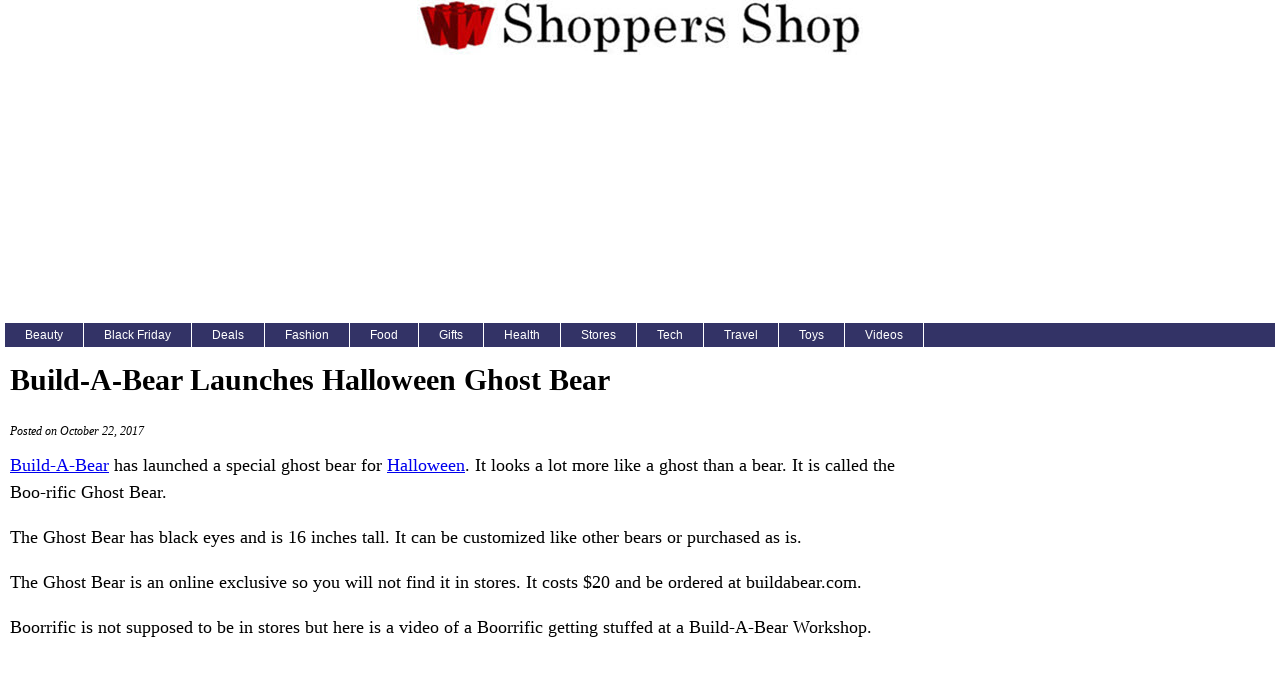

--- FILE ---
content_type: text/html; charset=UTF-8
request_url: https://www.shoppersshop.com/products/halloween-ghost-bear-102220175
body_size: 2584
content:
<!DOCTYPE html>
<html lang="en">
<HEAD><TITLE>Build-A-Bear Launches Halloween Ghost Bear</TITLE>
<meta property="og:title" content="Build-A-Bear Launches Halloween Ghost Bear"/>
<meta property="og:type" content="article" />
<meta property="og:url" content="https://www.shoppersshop.com/products/halloween-ghost-bear-102220175"/>
<META NAME="description" CONTENT="Build-A-Bear has a new Ghost Bear out for Halloween. It is very cute. It looks more like a ghost than a bear.">
<meta property="og:description" content="Build-A-Bear has a new Ghost Bear out for Halloween. It is very cute. It looks more like a ghost than a bear." />
<meta itemprop="description" content="Build-A-Bear has a new Ghost Bear out for Halloween. It is very cute. It looks more like a ghost than a bear.">
<meta name="twitter:description" content="Build-A-Bear has a new Ghost Bear out for Halloween. It is very cute. It looks more like a ghost than a bear." />
<meta property="og:site_name" content="Shoppers Shop" />
<meta name="twitter:site" content="@shoppersshop" />
<meta name="twitter:title" content="Build-A-Bear Launches Halloween Ghost Bear" />
<meta name="twitter:card" content="summary" />
<meta property="og:image" content="https://cdn.shoppersshop.com/ss200x200.jpg" />
<meta itemprop="image" content="https://cdn.shoppersshop.com/ss200x200.jpg">
<meta name="twitter:image" content="https://cdn.shoppersshop.com/ss200x200.jpg" />
<LINK REL="alternate" TITLE="ShoppersShop.com RSS" HREF="https://www.shoppersshop.com/newsrss.xml" TYPE="application/rss+xml">
<link rel="stylesheet" href="https://cdn.shoppersshop.com/npcoredt25.css" type="text/css" />
<meta property="fb:admins" content="1514477773" />
<link rel="apple-touch-icon" href="https://www.shoppersshop.com/apple-touch-icon.png">
<LINK REL="canonical" href="https://www.shoppersshop.com/products/halloween-ghost-bear-102220175" />
<!-- Google tag (gtag.js) -->
<script async src="https://www.googletagmanager.com/gtag/js?id=G-K1PB8LVYFT"></script>
<script>
  window.dataLayer = window.dataLayer || [];
  function gtag(){dataLayer.push(arguments);}
  gtag('js', new Date());
  gtag('config', 'G-K1PB8LVYFT');
</script>
<meta name="viewport" content="width=device-width, initial-scale=1.0">
<script async src="//pagead2.googlesyndication.com/pagead/js/adsbygoogle.js"></script>
<script>
  (adsbygoogle = window.adsbygoogle || []).push({
    google_ad_client: "ca-pub-9653124453449571",
    enable_page_level_ads: true,
    overlays: {bottom: true}
  });
</script>
</HEAD>
<BODY>
<div id="wrap"><div id="header">
<A HREF="https://www.shoppersshop.com/"><IMG SRC="https://cdn.shoppersshop.com/shoppersshop-logo-main.jpg" height="55" width="446" ALT="Shoppers Shop" border=0></A><BR>
<script type="text/javascript">
window.google_analytics_uacct = "UA-2391798-28";
</script>
<div class="adstopi">
<script async src="https://pagead2.googlesyndication.com/pagead/js/adsbygoogle.js?client=ca-pub-9653124453449571"
     crossorigin="anonymous"></script>
<!-- SS 970 Top -->
<ins class="adsbygoogle"
     style="display:inline-block;width:970px;height:250px"
     data-ad-client="ca-pub-9653124453449571"
     data-ad-slot="9608059914"></ins>
<script>
(adsbygoogle = window.adsbygoogle || []).push({});
</script>
</div></div>
<div id="navigation">
<ul>
<li><a href="https://www.shoppersshop.com/beauty/">Beauty</a></li>
<li><a href="https://www.shoppersshop.com/blackfriday/">Black Friday</a></li>
<li><a href="https://www.shoppersshop.com/deals/">Deals</a></li>
<li><a href="https://www.shoppersshop.com/fashion/">Fashion</a></li>
<li><a href="https://www.shoppersshop.com/food/">Food</a></li>
<li><a href="https://www.shoppersshop.com/gifts/">Gifts</a></li>
<li><a href="https://www.shoppersshop.com/health/">Health</a></li>
<li><a href="https://www.shoppersshop.com/shoppingdirectory/">Stores</a></li>
<li><a href="https://www.shoppersshop.com/tech/">Tech</a></li>
<li><a href="https://www.shoppersshop.com/travel/">Travel</a></li>
<li><a href="https://www.shoppersshop.com/toys/">Toys</a></li>
<li><a href="https://www.shoppersshop.com/videos/">Videos</a></li>
</ul>
</div>
<div id="main">
<!-- google_ad_section_start -->
<H1 class="h1header">Build-A-Bear Launches Halloween Ghost Bear</H1>
<p class="date">Posted on October 22, 2017</p>
<div class="maintext"><div style="text-align:left"><o class="first"><A HREF="https://www.shoppersshop.com/topics/build-a-bear/">Build-A-Bear</A> has launched a special ghost bear for <A HREF="https://www.shoppersshop.com/halloween/">Halloween</A>. It looks a lot more like a ghost than a bear. It is called the Boo-rific Ghost Bear.</p>
<p>The Ghost Bear has black eyes and is 16 inches tall. It can be customized like other bears or purchased as is.<p>
<p>The Ghost Bear is an online exclusive so you will not find it in stores. It costs $20 and be ordered at buildabear.com.</p>
<p>Boorrific is not supposed to be in stores but here is a video of a Boorrific getting stuffed at a Build-A-Bear Workshop.</p>  
<div class="max890"><div class="video-container"><div class="center"><iframe loading="lazy" width="560" height="315" src="https://www.youtube.com/embed/7H2YRwLEYK0" frameborder="0" allow="autoplay; encrypted-media" allowfullscreen></iframe></div></div></div><BR><BR>
<div class="credit">Image: Build-A-Bear</div>
</div></div>
<div id="navtopics"><ul>Related Topics: <li><A HREF="https://www.shoppersshop.com/toys/">TOYS</A></li>  <li><A HREF="https://www.shoppersshop.com/topics/build-a-bear/">BUILD-A-BEAR</A></li> <li><A HREF="https://www.shoppersshop.com/topics/plush-toys/">PLUSH-TOYS</A></li>   </ul></div>
<div class="adsmain">
<script async src="//pagead2.googlesyndication.com/pagead/js/adsbygoogle.js"></script>
<!-- shoppersshop slot2 -->
<ins class="adsbygoogle"
     style="display:block"
     data-ad-client="ca-pub-9653124453449571"
     data-ad-slot="9880180914"
     data-ad-format="rectangle"></ins>
<script>
(adsbygoogle = window.adsbygoogle || []).push({});
</script>
</div>
<br><div class="center"><B>More Interesting Products</B></div>
<li class="np">
<p><a class="elem7" HREF="https://www.shoppersshop.com/products/primal-hatch-t-rex-92320251">Spin Master Launches Primal Hatch Jurassic World T. Rex</a><span class="size12"> - posted September 23, 2025</span></p></li>
<div style="clear:both;"></div>
<li class="np">
<p><a class="elem7" HREF="https://www.shoppersshop.com/products/white-castle-chedder-bacon-slider-82020252">White Castle Launches Cheddar Bacon Cheese Slider in Walmart Stores</a><span class="size12"> - posted August 20, 2025</span></p></li>
<div style="clear:both;"></div>
<li class="np">
<p><a class="elem7" HREF="https://www.shoppersshop.com/products/7-eleven-hot-wheels-82020251">7-Eleven Unveils Hot Wheels Car</a><span class="size12"> - posted August 20, 2025</span></p></li>
<div style="clear:both;"></div>
<li class="np">
<p><a class="elem7" HREF="https://www.shoppersshop.com/products/ecoflow-river-3-plus-81020251">EcoFlow Launches Compact River 3 Plus Portable Power Station</a><span class="size12"> - posted August 10, 2025</span></p></li>
<div style="clear:both;"></div>
<li class="np">
<p><a class="elem7" HREF="https://www.shoppersshop.com/products/hershey-harry-potter-121020241">Harry Potter Chocolates from Hershey's</a><span class="size12"> - posted December 10, 2024</span></p></li>
<div style="clear:both;"></div>
<BR>
</CENTER>
</div><div id="sidebar">
<div class="class1">
<BR>
<div class="ads300">
<script async src="https://pagead2.googlesyndication.com/pagead/js/adsbygoogle.js?client=ca-pub-9653124453449571"
     crossorigin="anonymous"></script>
<!-- ss-side -->
<ins class="adsbygoogle"
     style="display:block"
     data-ad-client="ca-pub-9653124453449571"
     data-ad-slot="1009537449"
     data-ad-format="auto"
     data-full-width-responsive="true"></ins>
<script>
     (adsbygoogle = window.adsbygoogle || []).push({});
</script>
</div>
</div></div><div id="footer"><BR><BR><CENTER>
<FONT SIZE=2>
<A HREF="https://www.shoppersshop.com/">ShoppersShop.com</A><BR>
Copyright &copy; 2023 by Writers Write, Inc. All Rights Reserved.<BR>
<A class="elem6" HREF="https://www.writerswriteinc.com/termsofservice/" rel="nofollow">Terms of Service</A> | <A class="elem6" HREF="https://www.writerswriteinc.com/privacy/" rel="nofollow">Privacy Policy</A></div></div>
</body></html>


--- FILE ---
content_type: text/html; charset=utf-8
request_url: https://www.google.com/recaptcha/api2/aframe
body_size: 265
content:
<!DOCTYPE HTML><html><head><meta http-equiv="content-type" content="text/html; charset=UTF-8"></head><body><script nonce="3HETFfoz-R9yY7yelZ7oog">/** Anti-fraud and anti-abuse applications only. See google.com/recaptcha */ try{var clients={'sodar':'https://pagead2.googlesyndication.com/pagead/sodar?'};window.addEventListener("message",function(a){try{if(a.source===window.parent){var b=JSON.parse(a.data);var c=clients[b['id']];if(c){var d=document.createElement('img');d.src=c+b['params']+'&rc='+(localStorage.getItem("rc::a")?sessionStorage.getItem("rc::b"):"");window.document.body.appendChild(d);sessionStorage.setItem("rc::e",parseInt(sessionStorage.getItem("rc::e")||0)+1);localStorage.setItem("rc::h",'1769061381983');}}}catch(b){}});window.parent.postMessage("_grecaptcha_ready", "*");}catch(b){}</script></body></html>